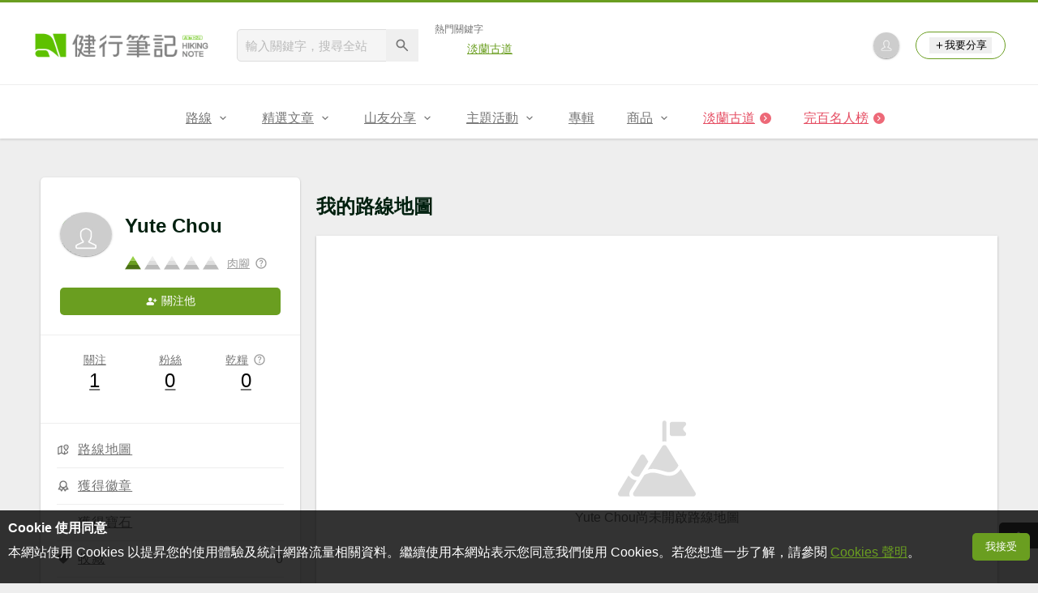

--- FILE ---
content_type: text/html; charset=UTF-8
request_url: https://hiking.biji.co/index.php?q=member&member=1731044
body_size: 9768
content:
 <!DOCTYPE html>
<html lang="zh-TW">
    <head>
        <meta charset="utf-8">
        <meta http-equiv="x-dns-prefetch-control" content="on">
        <meta name="viewport" content="width=device-width, height=device-height, user-scalable=1">
                <meta name="dailymotion-domain-verification" content="dmg4s90bnv71te1dt">
        <title>Yute Chou的個人首頁 - 健行筆記</title>
        <meta name="description" content="健行筆記提供登山、健行、攀登百岳的知識與內容，建置全台最完整的步道資料庫，即時路線回報及GPX分享打造安全的登山環境，讓山友分享登山的心得及照片，致力讓造訪健行筆記的訪客成為最幸福的山友。">
<meta name="image" content="https://hiking.biji.co/images/share_image/fb_share.jpg">
<meta itemprop="name" content="Yute Chou的個人首頁 - 健行筆記"/>
<meta itemprop="description" content="健行筆記提供登山、健行、攀登百岳的知識與內容，建置全台最完整的步道資料庫，即時路線回報及GPX分享打造安全的登山環境，讓山友分享登山的心得及照片，致力讓造訪健行筆記的訪客成為最幸福的山友。"/>
<meta itemprop="image" content="https://hiking.biji.co/images/share_image/fb_share.jpg"/>
<meta property="og:title" content="Yute Chou的個人首頁 - 健行筆記" />
<meta property="og:description" content="健行筆記提供登山、健行、攀登百岳的知識與內容，建置全台最完整的步道資料庫，即時路線回報及GPX分享打造安全的登山環境，讓山友分享登山的心得及照片，致力讓造訪健行筆記的訪客成為最幸福的山友。"/>
<meta property="og:url" content="https://hiking.biji.co/index.php?q=member&amp;member=1731044"/>
<meta property="og:image" content="https://hiking.biji.co/images/share_image/fb_share.jpg"/>
<meta property="og:site_name" content="健行筆記"/>
<meta property="og:type" content="website">
<meta property="og:locale" content="zh_TW"/>
<meta property="og:ttl" content="604800"/>
<meta property="fb:app_id" content="230626213615077"/>
        <meta name="apple-mobile-web-app-title" content="健行筆記">
<meta name="application-name" content="健行筆記">
<meta name="msapplication-TileColor" content="#6a9e20">
<meta name="msapplication-config" content="/browserconfig.xml">
<link rel="apple-touch-icon" sizes="180x180" href="/apple-touch-icon.png">
<link rel="icon" type="image/png" sizes="32x32" href="/favicon-32x32.png">
<link rel="icon" type="image/png" sizes="16x16" href="/favicon-16x16.png">
<link rel="manifest" href="/manifest.json">
<link rel="mask-icon" href="/safari-pinned-tab.svg" color="#6a9e20">
<link rel="shortcut icon" href="/favicon.ico">                <link rel="alternate" href="https://hiking.biji.co/index.php?q=member&amp;member=1731044" hreflang="x-default">
        <link rel="alternate" href="https://hiking.biji.co/index.php?q=member&amp;member=1731044" hreflang="zh-TW">
        <link rel="preload" href="/css/computer/main.css?v=1767155621" as="style">
        <link rel="preconnect" href="https://cdnjs.cloudflare.com" crossorigin>
        <link rel="preconnect" href="https://cdntwrunning.biji.co" crossorigin>
        <link href="/css/computer/main.css?v=1767155621" rel="stylesheet" media="all">
                    <script type="text/javascript" src="https://securepubads.g.doubleclick.net/tag/js/gpt.js" async></script>
            <script>
    var _comscore = _comscore || [];
    _comscore.push({ c1: "2", c2: "31736412" });
    (function() {
        var s = document.createElement("script"), el = document.getElementsByTagName("script")[0]; s.async = true;
        s.src = "https://sb.scorecardresearch.com/cs/31736412/beacon.js";
        el.parentNode.insertBefore(s, el);
    })();
</script><script>
    !function(f,b,e,v,n,t,s){if(f.fbq)return;n=f.fbq=function(){n.callMethod?n.callMethod.apply(n,arguments):n.queue.push(arguments)};if(!f._fbq)f._fbq=n;n.push=n;n.loaded=!0;n.version='2.0';n.queue=[];t=b.createElement(e);t.async=!0;t.src=v;s=b.getElementsByTagName(e)[0];s.parentNode.insertBefore(t,s)}(window,document,'script','https://connect.facebook.net/en_US/fbevents.js');
    fbq('init', '2086363621619508');
    fbq('track', 'PageView');
</script><script async src="https://www.googletagmanager.com/gtag/js?id=UA-19791415-11"></script>
<script>
    window.dataLayer = window.dataLayer || [];
    function gtag(){dataLayer.push(arguments);}
    gtag('js', new Date());

    
    gtag('config', 'UA-19791415-11');
</script><script type="text/javascript">
    !function(q,g,r,a,p,h,js) {
    q.appier=q.qg; if(q.qg)return; js=q.appier=q.qg=function() {
    js.callmethod ? js.callmethod.call(js, arguments) : js.queue.push(arguments); };
    js.queue=[]; p=g.createElement(r);p.async=!0;p.src=a;h=g.getElementsByTagName(r)[0]; h.parentNode.insertBefore(p,h);
    } (window,document,'script','https://cdn.qgr.ph/qgraph.5a937136420cfdf368a8.js');
</script><!-- Google Tag Manager -->
<script>
    (function(w,d,s,l,i){w[l]=w[l]||[];w[l].push({'gtm.start':
    new Date().getTime(),event:'gtm.js'});var f=d.getElementsByTagName(s)[0],
    j=d.createElement(s),dl=l!='dataLayer'?'&l='+l:'';j.async=true;j.src=
    'https://www.googletagmanager.com/gtm.js?id='+i+dl;f.parentNode.insertBefore(j,f);
    })(window,document,'script','dataLayer','GTM-5MPK7GL');
</script>            </head>
    <body>
        <noscript>
        <img src="https://sb.scorecardresearch.com/p?c1=2&c2=31736412&cv=3.6.0&cj=1">
        <img src="https://www.facebook.com/tr?id=2086363621619508&ev=PageView&noscript=1" width="1" height="1">
        <iframe src="https://www.googletagmanager.com/ns.html?id=GTM-5MPK7GL" height="0" width="0" style="display:none;visibility:hidden"></iframe>
</noscript>        <header class="relative bg-white">
            <div class="prograss-bar bg-primary"></div>
            <div class="inner-top flex justify-between mx-auto">
                <div class="flex items-center space-x-8">
                    <a href="/" class="block" title="健行筆記">
                        <img src="/images/default_img/logo_header.png" width="220" height="36" alt="健行筆記">
                    </a>
                    <div class="flex items-center space-x-5">
                        <form id="site_search" class="relative" action="javascript:;">
                            <input id="g_search_input" class="g-search-input w-56 bg-gray-100" type="text" placeholder="輸入關鍵字，搜尋全站" name="search_keyword" required>
                            <button type="submit" class="absolute inset-y-0 right-0 w-10 text-xl text-gray-600">
                                <svg class="svg-icon mx-auto" aria-hidden="true"><use href="/icons/common.sprite.svg#search"/></svg>
                            </button>
                        </form>
                                                    <div class="space-y-1.5">
                                <div class="text-xs text-gray-600">熱門關鍵字</div>
                                <ul class="flex items-center space-x-4 text-sm">
                                                                            <li>
                                            <a href="https://hiking.biji.co/index.php?q=minisite&amp;id=272" >淡蘭古道</a>
                                        </li>
                                                                    </ul>
                            </div>
                                            </div>
                </div>
                <ul class="quick-tool flex flex-none items-center space-x-5">
                                            <li class="quick-tool__item">
                            <a href="/index.php?q=member" title="前往登入會員">
                                <img class="avatar w-8 object-cover aspect-1/1 shadow-z1" src="https://cdntwrunning.biji.co/default_avatar.jpg" alt="預設頭像">
                            </a>
                        </li>
                                        <li class="quick-tool__item relative rounded-pill text-sm text-primary border border-primary px-4 py-1.5 group">
                        <button type="menu" class="flex items-center space-x-1.5">
                            <svg class="svg-icon" aria-hidden="true"><use href="/icons/common.sprite.svg#add"/></svg>我要分享
                        </button>
                        <ul class="quick-tool__ugc-tools text-sm bg-gray-100 divide-y divide-gray-300 px-2.5 py-1.5 rounded shadow-z2 whitespace-nowrap invisible group-hover:visible">
                            <li><a href="/index.php?q=album&act=upload_photo" class="block text-gray-600 p-2.5">上傳照片</a></li>
                            <li><a href="/index.php?q=trail&act=upload_gpx" class="block text-gray-600 p-2.5">上傳GPX</a></li>
                            <li><a href="/index.php?q=review&act=write_review" class="block text-gray-600 p-2.5">分享心得</a></li>
                            <li><a href="/index.php?q=trail&act=supply" class="block text-gray-600 p-2.5">提供路線</a></li>
                            <li><a href="/index.php?q=album&act=create_magazine" class="block text-gray-600 p-2.5">今天去哪兒</a></li>
                        </ul>
                    </li>
                </ul>
            </div>
            <nav id="js-website-nav" class="border-t border-gray-200">
                <ul class="flex justify-center">
                    <li class="nav-item relative group ">
    <a href="#" class="flex items-center space-x-1.5 px-5 py-4 text-gray-600" title="路線">
        <span>路線</span>
        <svg class="svg-icon" aria-hidden="true"><use href="/icons/common.sprite.svg#arrow-down"/></svg>
    </a>
    <ul class="subNav-list w-48 text-base bg-gray-100 px-2.5 py-1 divide-y divide-gray-300 rounded rounded-t-0 shadow-z2 invisible group-hover:visible">
        <li><a href="/index.php?q=trail" class="block p-2.5 text-gray-600">找路線</a></li>
        <li><a href="/index.php?q=trail&act=theme" class="block p-2.5 text-gray-600">主題路線</a></li>
        <li><a href="/index.php?q=trail&act=gpx_list" class="block p-2.5 text-gray-600">GPX</a></li>
        <li><a href="/index.php?q=report" class="block p-2.5 text-gray-600">路況回報</a></li>
        <li><a href="/index.php?q=discuss" class="block p-2.5 text-gray-600">路線討論</a></li>
        <li><a href="/index.php?q=mountain&act=famous-index" class="block p-2.5 text-gray-600">台灣名山</a></li>
        <li><a href="/index.php?q=mountain" class="block p-2.5 text-gray-600">山岳</a></li>
        <li><a href="/index.php?q=chalet" class="block p-2.5 text-gray-600">山屋</a></li>
        <li><a href="/index.php?q=plant" class="block p-2.5 text-gray-600">植物</a></li>
        <li><a href="/index.php?q=place" class="block p-2.5 text-gray-600">地點</a></li>
    </ul>
</li>
<li class="nav-item relative group ">
    <a href="#" class="flex items-center space-x-1.5 px-5 py-4 text-gray-600" title="精選文章">
        <span>精選文章</span>
        <svg class="svg-icon" aria-hidden="true"><use href="/icons/common.sprite.svg#arrow-down"/></svg>
    </a>
    <ul class="subNav-list w-48 text-base bg-gray-100 px-2.5 py-1 divide-y divide-gray-300 rounded rounded-t-0 shadow-z2 invisible group-hover:visible">
        <li><a href="/index.php?q=news" class="block p-2.5 text-gray-600">全部文章</a></li>
                    <li><a href="/index.php?q=news&label=1&filter=1" class="block p-2.5 text-gray-600">新聞時事</a></li>
                    <li><a href="/index.php?q=news&label=2&filter=1" class="block p-2.5 text-gray-600">產品活動</a></li>
                    <li><a href="/index.php?q=news&label=3&filter=1" class="block p-2.5 text-gray-600">登山知識</a></li>
                    <li><a href="/index.php?q=news&label=5&filter=1" class="block p-2.5 text-gray-600">路線旅遊</a></li>
                    <li><a href="/index.php?q=news&label=9&filter=1" class="block p-2.5 text-gray-600">生態環境</a></li>
                    <li><a href="/index.php?q=news&label=47&filter=1" class="block p-2.5 text-gray-600">人文歷史</a></li>
                    <li><a href="/index.php?q=news&label=48&filter=1" class="block p-2.5 text-gray-600">越野跑</a></li>
            </ul>
</li>
<li class="nav-item relative group ">
    <a href="#" class="flex items-center space-x-1.5 px-5 py-4 text-gray-600" title="山友分享">
        <span>山友分享</span>
        <svg class="svg-icon" aria-hidden="true"><use href="/icons/common.sprite.svg#arrow-down"/></svg>
    </a>
    <ul class="subNav-list w-48 text-base bg-gray-100 px-2.5 py-1 divide-y divide-gray-300 rounded rounded-t-0 shadow-z2 invisible group-hover:visible">
        <li><a href="/index.php?q=review" class="block p-2.5 text-gray-600">心得</a></li>
        <li><a href="/index.php?q=album" class="block p-2.5 text-gray-600">相簿</a></li>
        <li><a href="/index.php?q=album&act=magazine_list" class="block p-2.5 text-gray-600">今天去哪兒</a></li>
    </ul>
</li>
<li class="nav-item relative group ">
    <a href="#" class="flex items-center space-x-1.5 px-5 py-4 text-gray-600" title="主題活動">
        <span>主題活動</span>
        <svg class="svg-icon" aria-hidden="true"><use href="/icons/common.sprite.svg#arrow-down"/></svg>
    </a>
    <ul class="subNav-list w-48 text-base bg-gray-100 px-2.5 py-1 divide-y divide-gray-300 rounded rounded-t-0 shadow-z2 invisible group-hover:visible">
        <li><a href="/index.php?q=minisite&act=list" class="block p-2.5 text-gray-600">線上活動</a></li>
        <li><a href="/index.php?q=minisite&act=list&category=theme" class="block p-2.5 text-gray-600">主題遊程</a></li>
        <li><a href="/index.php?q=minisite&act=travel_map" class="block p-2.5 text-gray-600">區域步道旅行地圖</a></li>
    </ul>
</li>
<li class="nav-item relative ">
    <a href="/index.php?q=special" class="flex items-center space-x-1.5 px-5 py-4 text-gray-600" title="專輯">
        <span>專輯</span>
    </a>
</li>
<li class="nav-item relative group ">
    <a href="https://buy.biji.co" class="flex items-center space-x-1.5 px-5 py-4 text-gray-600" target="_blank" rel="noopener noreferrer nofollow" title="商品">
        <span>商品</span>
        <svg class="svg-icon" aria-hidden="true"><use href="/icons/common.sprite.svg#arrow-down"/></svg>
    </a>
    <ul class="subNav-list w-48 text-base bg-gray-100 px-2.5 py-1 divide-y divide-gray-300 rounded rounded-t-0 shadow-z2 invisible group-hover:visible">
        <li><a href="https://buy.biji.co" class="block p-2.5 text-gray-600" target="_blank" rel="noopener noreferrer">健行購物</a></li>
        <li><a href="/index.php?q=shop" class="block p-2.5 text-gray-600">乾糧兌換</a></li>
    </ul>
</li>
    <li class="js-adword nav-item relative special-item" data-title="淡蘭古道" data-unit="W1">
        <a href="https://hiking.biji.co/index.php?q=minisite&id=272" class="flex items-center space-x-1.5 px-5 py-4 text-froly-500" title="淡蘭古道"  >
            <div class="truncate">淡蘭古道</div>
            <svg class="flex-none svg-icon bg-froly-400 text-sm text-white rounded-circle" aria-hidden="true"><use href="/icons/common.sprite.svg#arrow-right"/></svg>
        </a>
    </li>
    <li class="nav-item relative special-item">
        <a href="javascript:;" id="carry_mountain_pop" class="flex items-center space-x-1.5 px-5 py-4 text-froly-500" title="完百名人榜">
            <div>完百名人榜</div>
            <svg class="svg-icon bg-froly-400 text-sm text-white rounded-circle" aria-hidden="true"><use href="/icons/common.sprite.svg#arrow-right"/></svg>
        </a>
    </li>
                </ul>
            </nav>
        </header>
        <div id="adGeek-full-ad-slot"></div><div id="member_page" class="col-c12 flex items-start space-x-5 py-8">
    <aside class="flex-none w-80 bg-white rounded overflow-hidden shadow-z1 divide-y divide-gray-200">
        <div class="p-6 space-y-5">
            <div class="flex items-center space-x-4">
                <img class="avatar w-16 object-cover aspect-1/1 shadow-z1" src="https://graph.facebook.com/3381053368888435/picture?type=large" alt="Yute Chou的頭像">
                <div class="flex-1 space-y-1.5">
                    <h1 class="text-2xl">Yute Chou</h1>
                    <div class="flex items-center space-x-2.5">
                        <a href="/index.php?q=static&act=level_rules" class="flex space-x-1">
                            <img src="/images/default_img/level_icon_1.svg" class="w-5"><img src="/images/default_img/level_icon_default.svg" class="w-5"><img src="/images/default_img/level_icon_default.svg" class="w-5"><img src="/images/default_img/level_icon_default.svg" class="w-5"><img src="/images/default_img/level_icon_default.svg" class="w-5">                        </a>
                        <a href="/index.php?q=static&act=level_rules" class="member-title flex items-center space-x-1.5 text-sm text-gray-500">
                            <span class="hover:text-secondary">肉腳</span>
                            <div class="relative text-base text-gray-500 group">
                                <svg class="svg-icon" aria-hidden="true"><use href="/icons/common.sprite.svg#outline-help"/></svg>
                                <div class="absolute inset-y-center right-full bg-gray-800 text-sm text-white p-2 rounded whitespace-nowrap invisible group-hover:visible">
                                    <p>會員的等級，獲得乾糧越多等級越高</p>
                                    <div class="absolute inset-y-center right-0 translate-x-1/2 w-3 aspect-1/1 bg-gray-800 rotate-45"></div>
                                </div>
                            </div>
                        </a>
                    </div>
                </div>
            </div>
                            <button type="button" class="btn btn--s btn--primary follow-btn follow_btn " data-id="1731044" data-status="follow">
                    <svg class="svg-icon" aria-hidden="true"><use href="/icons/common.sprite.svg#account-add"/></svg>
                    <span class="state">關注他</span>
                </button>
                    </div>
        <div class="flex text-center p-5">
            <a href="/index.php?q=member&act=following&member=1731044" id="following_btn" class="flex-1 text-sm text-gray-600 ">
                <span>關注</span>
                <div class="text-2xl text-black font-light hover:text-secondary">1</div>
            </a>
            <a href="/index.php?q=member&act=follower&member=1731044" id="followers_btn" class="flex-1 text-sm text-gray-600 ">
                <span>粉絲</span>
                <div class="text-2xl text-black font-light hover:text-secondary">0</div>
            </a>
            <a href="/index.php?q=member&act=point&member=1731044" class="flex-1 text-sm text-gray-600">
                <div class="flex items-center justify-center space-x-1.5">
                    <span>乾糧</span>
                    <div class="relative text-base text-gray-500 group">
                        <svg class="svg-icon" aria-hidden="true"><use href="/icons/common.sprite.svg#outline-help"/></svg>
                        <div class="absolute inset-y-center right-full bg-gray-800 text-sm text-white p-2 rounded whitespace-nowrap invisible group-hover:visible">
                            <p>分享心得、照片或評分，所獲得的獎勵</p>
                            <div class="absolute inset-y-center right-0 translate-x-1/2 w-3 aspect-1/1 bg-gray-800 rotate-45"></div>
                        </div>
                    </div>
                </div>
                <div class="text-2xl text-black font-light hover:text-secondary">0</div>
            </a>
        </div>
        <ul class="text-base text-gray-600 tracking-wider p-5 first:pt-0 last:pb-0 divide-y divide-gray-200">
            <li class="flex py-2.5 ">
                <a class="nav-title flex items-center space-x-2.5 text-current hover:text-secondary" href="/index.php?q=member&act=route_record&member=1731044" title="路線地圖">
                    <svg class="svg-icon" aria-hidden="true"><use href="/icons/common.sprite.svg#map"/></svg>
                    <span>路線地圖</span>
                </a>
            </li>
                        <li class="flex py-2.5 ">
                <a class="nav-title flex items-center space-x-2.5 text-current hover:text-secondary" href="/index.php?q=member&act=badge&member=1731044" title="成就">
                    <svg xmlns="http://www.w3.org/2000/svg" viewBox="0 0 24 24" class="svg-icon" aria-hidden="true">
                        <path d="M12 16c-3.9 0-7-3.1-7-7s3.1-7 7-7 7 3.1 7 7-3.1 7-7 7zm0-12C9.2 4 7 6.2 7 9s2.2 5 5 5 5-2.2 5-5-2.2-5-5-5z"/>
                        <path d="M15.4 21.9c-.4 0-.7-.2-.9-.5l-3.4-5.9c-.3-.5-.1-1.1.4-1.4.5-.3 1.1-.1 1.4.4l2.5 4.3.8-1.6c.2-.4.6-.6 1-.6l1.7.1-2.5-4.3c-.3-.5-.1-1.1.4-1.4.5-.3 1.1-.1 1.4.4l3.4 5.9c.2.3.2.7 0 1-.2.3-.6.5-.9.5l-2.9-.2-1.3 2.6c-.4.5-.7.7-1.1.7z"/>
                        <path d="M8.6 21.9c-.4 0-.7-.2-.9-.6l-1.3-2.6-2.9.2c-.4 0-.7-.2-.9-.5s-.2-.7 0-1L6 11.5c.3-.5.9-.6 1.4-.4.5.3.6.9.4 1.4l-2.5 4.3 1.7-.1c.4 0 .8.2 1 .6l.8 1.6 2.5-4.3c.3-.5.9-.6 1.4-.4.5.3.6.9.4 1.4l-3.4 5.9c-.4.2-.7.4-1.1.4z"/>
                    </svg>
                    <span>獲得徽章</span>
                </a>
            </li>
            <li class="flex py-2.5 ">
                <a class="nav-title flex items-center space-x-2.5 text-current hover:text-secondary" href="/index.php?q=member&act=jewel&member=1731044" title="獲得寶石">
                    <svg class="svg-icon" aria-hidden="true"><use href="/icons/common.sprite.svg#diamond"/></svg>
                    <span>獲得寶石</span>
                </a>
            </li>
                                    <li class="flex justify-between py-2.5 ">
                <a class="nav-title flex items-center space-x-2.5 text-current hover:text-secondary" href="/index.php?q=member&act=collection_news&member=1731044" title="收藏">
                    <svg class="svg-icon" aria-hidden="true"><use href="/icons/common.sprite.svg#heart"/></svg>
                    <span>收藏</span>
                </a>
                <div class="nav-num">0</div>
            </li>
            <li class="flex justify-between py-2.5 ">
                <a class="nav-title flex items-center space-x-2.5 text-current hover:text-secondary" href="/index.php?q=member&act=review&member=1731044" title="心得">
                    <svg class="svg-icon" aria-hidden="true"><use href="/icons/common.sprite.svg#library-article"/></svg>
                    <span>心得</span>
                </a>
                <div class="nav-num">0</div>
            </li>
            <li class="flex justify-between py-2.5 ">
                <a class="nav-title flex items-center space-x-2.5 text-current hover:text-secondary" href="/index.php?q=member&act=album&member=1731044" title="相簿">
                    <svg class="svg-icon" aria-hidden="true"><use href="/icons/common.sprite.svg#library-photo"/></svg>
                    <span>相簿</span>
                </a>
                <div class="nav-num">0</div>
            </li>
            <li class="flex justify-between py-2.5 ">
                <a class="nav-title flex items-center space-x-2.5 text-current hover:text-secondary" href="/index.php?q=member&act=gpx&member=1731044" title="活動">
                    <svg class="svg-icon" aria-hidden="true"><use href="/icons/common.sprite.svg#path"/></svg>
                    <span>GPX</span>
                </a>
                <div class="nav-num">0</div>
            </li>
                        <li class="flex py-2.5 ">
                <a class="nav-title flex items-center space-x-2.5 text-current hover:text-secondary" href="/index.php?q=member&act=profile&member=1731044" title="關於我">
                    <svg class="svg-icon" aria-hidden="true"><use href="/icons/common.sprite.svg#account-info"/></svg>
                    <span>關於我</span>
                </a>
            </li>
        </ul>
                <input id="member_id" type="hidden" value="1731044">
    </aside>
    <main id="member_content" class="member-content flex-1 space-y-4">    <div class="member-route space-y-2.5">
        <h2 class="text-2xl">我的路線地圖</h2>
        <div class="route-card bg-white shadow-z1">
            <div class="blank-wrap grid place-content-center">
                <div class="text-gray-600 text-center space-y-4">
                    <img src="/images/computer/mountain.svg" class="w-24 mx-auto">
                                            <p>Yute Chou尚未開啟路線地圖</p>
                                    </div>
            </div>
        </div>
    </div>
    </main>
</div>
<script>
    document.addEventListener('DOMContentLoaded', function () {
        document.getElementById('member_page').addEventListener('click', async function (e) {
            const target = e.target.closest('.follow_btn');
            if (target) {
                const id = target.dataset.id;
                const status = target.dataset.status;
                const response = await fetch('/member/ajax/change_follow_status', {
                    method: 'POST',
                    body: JSON.stringify({ id, status })
                });

                if (response.ok) {
                    const result = await response.json();
                    execResultAction(result, function () {
                        target.classList.toggle('is-acted');
                        if (target.classList.contains('is-acted')) {
                            target.querySelector('use').setAttribute('href', '/icons/common.sprite.svg#account-remove');
                            target.querySelector('.state').innerHTML = '已關注';
                            target.dataset.status = 'unfollow';
                        } else {
                            target.querySelector('use').setAttribute('href', '/icons/common.sprite.svg#account-add');
                            target.querySelector('.state').innerHTML = '關注他';
                            target.dataset.status = 'follow';
                        }
                    });
                }
            }
        });
    });
</script>        <footer class="bg-gray-900 p-8">
            <div class="col-c12 space-y-8">
                <div class="flex justify-between">
                    <ul class="flex items-center divide-x divide-gray-200 first:pl-0 last:pr-0">
                        <li class="px-4">
                            <a href="https://biji.co/" class="text-white" title="關於筆記" target="_blank" rel="noopener noreferrer">關於我們</a>
                        </li>
                        <li class="px-4">
                            <a href="/index.php?q=static&act=sales-kit" class="text-white" title="廣告刊登" target="_blank" rel="noopener noreferrer">廣告刊登</a>
                        </li>
                        <li class="px-4">
                            <a href="/index.php?q=static&act=partner" class="text-white" title="合作夥伴">合作夥伴</a>
                        </li>
                        <li class="px-4">
                            <a href="https://biji.co/privacy/" class="text-white" title="服務條款">服務條款</a>
                        </li>
                        <li class="px-4">
                            <a href="https://biji.co/privacy/PrivacyPolicy" class="text-white" title="隱私權政策">隱私權政策</a>
                        </li>
                    </ul>
                    <ul class="flex items-center justify-center space-x-4">
                        <li>
                            <a href="https://www.facebook.com/hikingbiji" class="social social--facebook block bg-white p-2.5 text-2xl rounded-circle" title="前往健行筆記facebook粉絲頁" target="_blank" rel="noopener noreferrer">
                                <svg class="svg-icon" aria-hidden="true"><use href="/icons/common.sprite.svg#brand-facebook"/></svg>
                            </a>
                        </li>
                        <li>
                            <a href="https://www.instagram.com/hikingbiji" class="social social--instagram block bg-white p-2.5 text-2xl rounded-circle" title="前往健行筆記instagram" target="_blank" rel="noopener noreferrer">
                                <svg class="svg-icon" aria-hidden="true"><use href="/icons/common.sprite.svg#brand-instagram"/></svg>
                            </a>
                        </li>
                    </ul>
                </div>
                <div class="flex items-end justify-between">
                    <div class="flex items-start space-x-8">
                        <div class="space-y-2">
                            <img src="/images/default_img/logo_footer.png" width="180" height="60" alt="健行筆記">
                            <div class="text-xs text-gray-500">H2U永悅健康股份有限公司 版權所有 轉載必究</div>
                        </div>
                        <ul class="text-sm text-white leading-normal">
                            <li>
                                <span>網站客服:</span>
                                <a href="mailto:hikingnote@biji.co" class="text-current">hikingnote@biji.co</a>
                            </li>
                            <li>
                                <span>商品客服:</span>
                                <a href="mailto:shop@biji.co" class="text-current">shop@biji.co</a>
                            </li>
                            <li>
                                <span>廣告合作:</span>
                                <a href="mailto:vincent.changchien@h2u.ai" class="text-current">vincent.changchien@h2u.ai</a>
                            </li>
                        </ul>
                    </div>
                    <div class="flex space-x-2.5">
                        <a href="https://apps.apple.com/tw/app/%E5%81%A5%E8%A1%8C%E7%AD%86%E8%A8%98/id1342475719" target="_blank" rel="noopener noreferrer">
                            <img src="/images/badge/app-store.png" class="store-badge border border-gray-400 rounded" alt="App Store - 健行筆記">
                        </a>
                        <a href="https://play.google.com/store/apps/details?id=co.biji.hiking.hikingbiji" target="_blank" rel="noopener noreferrer">
                            <img src="/images/badge/play-store.png" class="store-badge border border-gray-400 rounded" alt="Play Store - 健行筆記">
                        </a>
                    </div>
                </div>
            </div>
        </footer>
                    <div class="fixed bottom-0 inset-x-0 flex items-center justify-around gap-2.5 p-2.5 bg-black/80 z-50 transition-transform duration-300">
                <div class="flex-1 text-white space-y-1.5 leading-normal">
                    <div class="font-bold">Cookie 使用同意</div>
                    <p>本網站使用 Cookies 以提昇您的使用體驗及統計網路流量相關資料。繼續使用本網站表示您同意我們使用 Cookies。若您想進一步了解，請參閱 <a href="https://biji.co/privacy/cookies" target="_blank" rel="noopener noreferrer">Cookies 聲明</a>。</p>
                </div>
                <button type="button" id="js-accept-cookie" class="bg-primary text-white px-4 py-2 rounded">我接受</button>
            </div>
                <div class="footer-fixed-bar">
            <button type="button" id="scroltolTop" class="w-12 aspect-1/1 text-white bg-black/70 rounded rounded-r-0">
                <svg class="svg-icon text-3xl mx-auto" aria-hidden="true"><use href="/icons/common.sprite.svg#arrow-up"></use></svg>
            </button>
        </div>
        <div id="index_pop_background" class="pop-wrap fixed inset-0">
            <div class="hello-pop bg-white rounded">
                <div id="index_pop_frame" class="pop-inner"></div>
                <button type="button" id="index_pop_close" class="close-btn absolute top-0 right-0">
                    <svg class="svg-icon" aria-hidden="true"><use href="/icons/common.sprite.svg#close"/></svg>
                </button>
            </div>
        </div>
        <div id="modal" class="modal fixed inset-0 flex items-center justify-center invisible">
            <div class="modal__content relative bg-white px-8 py-5 overflow-y-auto rounded"></div>
        </div>
        <div id="toast_wrapper"></div>
        <input type="file" id="img_uploader" accept="image/*" class="is-hidden">
        <template id="tmpl-confirm">
            <div class="space-y-4">
                <p class="js-confirm-content leading-relaxed"></p>
                <div class="flex items-center justify-end">
                    <button type="button" class="js-reject-button text-gray-500 px-4 py-2 rounded hover:bg-gray-200" data-value="no"></button>
                    <button type="button" class="js-fulfill-button text-secondary px-4 py-2 rounded hover:bg-gray-200" data-value="yes"></button>
                </div>
            </div>
        </template>
        <template id="tmpl-loader">
            <div class="md-loader">
                <div class="md-preloader mx-auto rounded-circle animate-spin"></div>
            </div>
        </template>
        <script type="application/ld+json">[{"@context":"https://schema.org","@type":"Corporation","name":"健行筆記","description":"健行筆記提供登山、健行、攀登百岳的知識與內容，建置全台最完整的步道資料庫，即時路線回報及GPX分享打造安全的登山環境，讓山友分享登山的心得及照片，致力讓造訪健行筆記的訪客成為最幸福的山友。","url":"https://hiking.biji.co","logo":{"@type":"ImageObject","url":"https://hiking.biji.co/images/default_img/android-chrome-512x512.png","width":512,"height":512,"caption":"健行筆記LOGO"},"contactPoint":{"@type":"ContactPoint","telephone":"+886-223660330","contactType":"customer service","areaServed":"TW","availableLanguage":"Chinese (Traditional)"},"address":{"@type":"PostalAddress","postalCode":"23143","addressRegion":"新北市","addressLocality":"新店區","streetAddress":"北新路三段213號15樓","addressCountry":"TW"},"sameAs":["https://www.facebook.com/hikingbiji/","https://www.youtube.com/channel/UC8u9BaXPYAI2TCR9a88CUbg"]},{"@context":"https://schema.org","@type":"WebSite","name":"健行筆記","url":"https://hiking.biji.co"},{"@context":"https://schema.org","@type":"MobileApplication","name":"健行筆記","operatingSystem":"ANDROID","applicationCategory":"SportsApplication","offers":{"@type":"Offer","price":"0","priceCurrency":"TWD"},"aggregateRating":{"@type":"AggregateRating","ratingValue":"4.4","ratingCount":"584"},"downloadUrl":"https://play.google.com/store/apps/details?id=co.biji.hiking.hikingbiji"},{"@context":"https://schema.org","@type":"MobileApplication","name":"健行筆記","operatingSystem":"IOS","applicationCategory":"SportsApplication","offers":{"@type":"Offer","price":"0","priceCurrency":"TWD"},"aggregateRating":{"@type":"AggregateRating","ratingValue":"3.1","ratingCount":"96"},"downloadUrl":"https://apps.apple.com/tw/app/%E5%81%A5%E8%A1%8C%E7%AD%86%E8%A8%98/id1342475719"},{"@context":"https://schema.org","@type":"BreadcrumbList","itemListElement":[{"@type":"ListItem","position":1,"item":{"@id":"https://hiking.biji.co","name":"健行筆記"}},{"@type":"ListItem","position":3,"item":{"@id":"https://hiking.biji.co/index.php?q=member&member=1731044","name":"會員"}},{"@type":"ListItem","position":4,"item":{"@id":"https://hiking.biji.co/index.php?q=member&member=1731044&act=index","name":"個人首頁"}}]}]</script>
        <script type="text/javascript" src="/js/common/global.js?v=1766032227"></script>
                                            <script>
            document.getElementById('site_search').addEventListener('submit', function () {
                const keyword = document.getElementById('g_search_input').value;
                if (keyword.trim()) {
                    if (window.appier) {
                        appier('event', 'hiking_search', {
                            search: keyword.trim()
                        });
                    }
                    window.location.href = '/index.php?q=search&qStr=' + encodeURIComponent(keyword);
                }
            });

            document.body.addEventListener('click', async function (e) {
                const target = e.target;
                if (target.closest('#carry_mountain_pop')) {
                    const response = await fetch('/ranking/pop/carry_mountain?' + new URLSearchParams({ row: 10 }));
                    if (response.ok) {
                        const view = await response.text();
                        openPopWindow(view);
                    }
                    return;
                }

                if (target.closest('#scroltolTop')) {
                    window.scroll({
                        top: 0,
                        behavior: 'smooth'
                    });
                    return;
                }

                if (target.closest('#index_pop_close')) {
                    closePopWindow();
                    return;
                }

                if (target.matches('#js-accept-cookie')) {
                    let date = new Date();
                    date.setTime(date.getTime() + (365 * 86400000));
                    document.cookie = `cookieConsent=true; expires=${date.toUTCString()}; path=/`;
                    target.parentNode.classList.add('translate-y-full');
                    return;
                }

                if (target.closest('.js-adword') && window.gtag) {
                    const item = target.closest('.js-adword');
                    gtag('event', 'click', {
                        event_category: `文字廣告${item.dataset.unit}`,
                        event_label: item.dataset.title
                    });
                }
            });

            document.addEventListener('DOMContentLoaded', function () {
                if (window.appier) {
                    
                    
                    document.getElementById('js-website-nav').addEventListener('click', function (e) {
                        if (!e.target.matches('a')) {
                            return;
                        }

                        const target = e.target;
                        const eventParameters = {
                            category_from: window.location.href
                        };
                        if (target.closest('ul.subNav-list')) {
                            eventParameters.main_category_title = target.closest('li.group').querySelector('a').textContent.trim();
                            eventParameters.minor_category_title = target.textContent.trim();
                        } else {
                            eventParameters.main_category_title = target.textContent.trim();
                        }

                        appier('event', 'hiking_category_viewed', eventParameters);
                    });
                }
            });

            const adwords = document.querySelectorAll('.js-adword');
            if (adwords.length && window.gtag) {
                adwords.forEach(function (item) {
                    gtag('event', 'view', {
                        event_category: `文字廣告${item.dataset.unit}`,
                        event_label: item.dataset.title,
                    });
                });
            }

            function openPopWindow(view) {
                const modal = document.getElementById('index_pop_background');
                const modalInner = document.getElementById('index_pop_frame');
                if (view instanceof DocumentFragment || view instanceof HTMLElement) {
                    modalInner.append(view);
                } else {
                    modalInner.innerHTML = view;
                    reBuildSrcipt(modalInner);
                }

                if (!modal.classList.contains('is-acted')) {
                    modal.classList.add('is-acted');
                    document.body.style.overflow = 'hidden';
                }
            }

            function closePopWindow() {
                document.getElementById('index_pop_background').classList.remove('is-acted');
                document.body.style.overflow = '';
                setTimeout(function () {
                    document.getElementById('index_pop_frame').innerHTML = '';
                }, 300);
            }

            function openModalWindow(view) {
                const modalInner = document.querySelector('#modal .modal__content');
                modalInner.innerHTML = '';
                if (view instanceof DocumentFragment || view instanceof HTMLElement) {
                    modalInner.append(view);
                } else {
                    modalInner.innerHTML = view;
                    reBuildSrcipt(modalInner);
                }

                const model = document.getElementById('modal');
                if (!model.classList.contains('modal--active')) {
                    model.classList.add('modal--active');
                    document.body.style.overflow = 'hidden';
                }
            }

            function closeModalWindow() {
                document.getElementById('modal').classList.remove('modal--active');
                document.body.style.overflow = '';
                setTimeout(function () {
                    document.querySelector('#modal .modal__content').innerHTML = '';
                }, 300);
            }

            function customConfirmModal(message, fulfillText, rejectText, autoClose) {
                return new Promise(async (resolve, reject) => {
                    if (autoClose === undefined) {
                        autoClose = true;
                    }
                    fulfillText = fulfillText || '確定';
                    rejectText = rejectText || '取消';

                    const template = document.importNode(document.getElementById('tmpl-confirm').content, true);
                    template.querySelector('.js-confirm-content').textContent = message;
                    template.querySelector('.js-fulfill-button').textContent = fulfillText;
                    template.querySelector('.js-reject-button').textContent = rejectText;
                    openModalWindow(template);

                    document.getElementById('modal').addEventListener('click', function (e) {
                        const target = e.target;
                        if (target.matches('button')) {
                            if (target.dataset.value === 'yes') {
                                resolve(true);
                                if (autoClose) {
                                    closeModalWindow();
                                }
                            } else {
                                resolve(false);
                                closeModalWindow();
                            }
                        }
                    }, {
                        once: true
                    });
                });
            }

            function reBuildSrcipt(container) {
                const loadScripts = container.querySelectorAll('script[src]');
                Promise.all(Array.prototype.map.call(loadScripts, function (script) {
                    return new Promise((resolve, reject) => {
                        let scriptElement = document.createElement('script');
                        scriptElement.type = 'text/javascript';
                        scriptElement.src = script.src;
                        scriptElement.onload = function () {
                            resolve(true);
                        };
                        container.replaceChild(scriptElement, script);
                    });
                })).then(function () {
                    const innerScripts = container.querySelectorAll('script:not([src])');
                    for (let i = 0; i < innerScripts.length; i++) {
                        const newScript = document.createElement('script');
                        newScript.text = innerScripts[i].text;
                        container.replaceChild(newScript, innerScripts[i]);
                    }
                });
            }
        </script>
    </body>
</html>

--- FILE ---
content_type: text/html; charset=utf-8
request_url: https://www.google.com/recaptcha/api2/aframe
body_size: 265
content:
<!DOCTYPE HTML><html><head><meta http-equiv="content-type" content="text/html; charset=UTF-8"></head><body><script nonce="2sZENw2tO4jN9yofboLpsQ">/** Anti-fraud and anti-abuse applications only. See google.com/recaptcha */ try{var clients={'sodar':'https://pagead2.googlesyndication.com/pagead/sodar?'};window.addEventListener("message",function(a){try{if(a.source===window.parent){var b=JSON.parse(a.data);var c=clients[b['id']];if(c){var d=document.createElement('img');d.src=c+b['params']+'&rc='+(localStorage.getItem("rc::a")?sessionStorage.getItem("rc::b"):"");window.document.body.appendChild(d);sessionStorage.setItem("rc::e",parseInt(sessionStorage.getItem("rc::e")||0)+1);localStorage.setItem("rc::h",'1769449763499');}}}catch(b){}});window.parent.postMessage("_grecaptcha_ready", "*");}catch(b){}</script></body></html>

--- FILE ---
content_type: text/html; charset=UTF-8
request_url: https://auto-load-balancer.likr.tw/api/get_client_ip.php
body_size: -136
content:
"3.135.238.90"

--- FILE ---
content_type: application/javascript; charset=utf-8
request_url: https://fundingchoicesmessages.google.com/f/AGSKWxXsn46LjiXMqrMwEd0OR5U1xYx6uwRKI5SJYMu6zLd6KUOC7Vrq7QM8dtvGOcvAylXL5S6Y-H0PsbF-U8DBLezOd-sKG9Zh6HaxBH7d8GiVjJVfVhWWDmK2CwYsXDPvvdWOgi1giKDer2Biqq7EVat1vAQPUNDMe-9wf65_eUX4dkQRZ98KUxf44hP_/_-300-250./adfactory./general-ad--ad-hrule-/videostreaming_ads.
body_size: -1289
content:
window['7bdd36ed-7c8c-495c-bef3-c61efd6eba67'] = true;